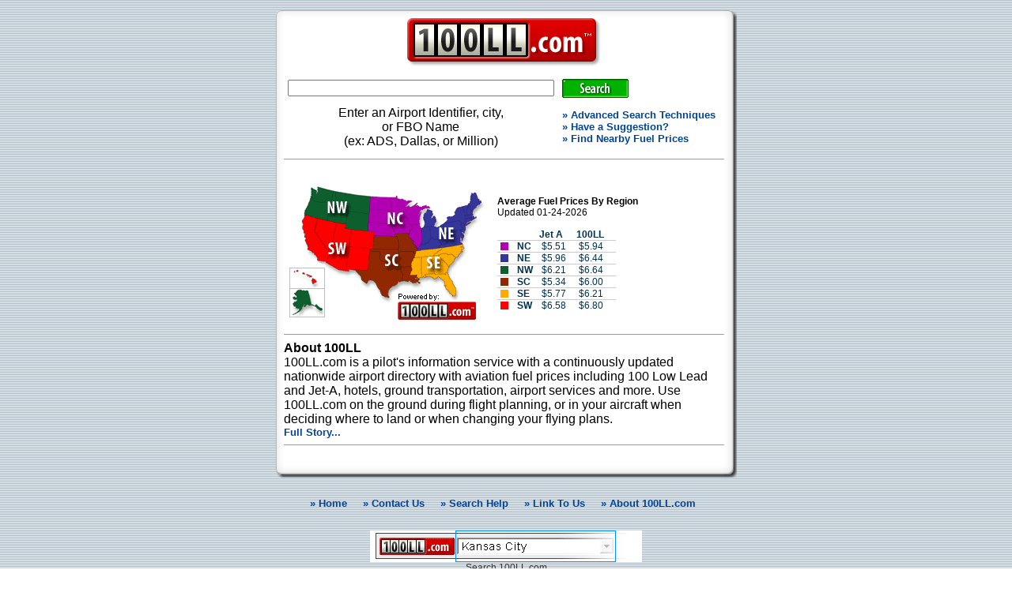

--- FILE ---
content_type: text/html
request_url: http://100ll.com/?HashID=bd878d3042da8046d0c3819fbf638eae
body_size: 10944
content:
<!DOCTYPE html PUBLIC "-//W3C//DTD XHTML 1.0 Transitional//EN" "http://www.w3.org/TR/xhtml1/DTD/xhtml1-transitional.dtd">
<html xmlns="http://www.w3.org/1999/xhtml" lang="en" xml:lang="en">
<head>
<meta http-equiv="Content-Type" content="text/html; charset=iso-8859-1" />
<title>100LL - Aviation Fuel Prices</title>

<style type="text/css">
<!--
body {
  background-image: url(/Images/tile.gif);
}
-->
</style>
<style type="text/css">

#fixedtipdiv{
position:absolute;
padding: 2px;
border:1px solid black;
font:normal 12px Verdana;
line-height:18px;
z-index:100;
}

</style>
<script language="JavaScript" type="text/JavaScript">
<!--
function MM_openBrWindow(theURL,winName,features) { //v2.0
  window.open(theURL,winName,features);
}

function MM_swapImgRestore() { //v3.0
  var i,x,a=document.MM_sr; for(i=0;a&&i<a.length&&(x=a[i])&&x.oSrc;i++) x.src=x.oSrc;
}

function MM_preloadImages() { //v3.0
  var d=document; if(d.images){ if(!d.MM_p) d.MM_p=new Array();
    var i,j=d.MM_p.length,a=MM_preloadImages.arguments; for(i=0; i<a.length; i++)
    if (a[i].indexOf("#")!=0){ d.MM_p[j]=new Image; d.MM_p[j++].src=a[i];}}
}

function MM_findObj(n, d) { //v4.01
  var p,i,x;  if(!d) d=document; if((p=n.indexOf("?"))>0&&parent.frames.length) {
    d=parent.frames[n.substring(p+1)].document; n=n.substring(0,p);}
  if(!(x=d[n])&&d.all) x=d.all[n]; for (i=0;!x&&i<d.forms.length;i++) x=d.forms[i][n];
  for(i=0;!x&&d.layers&&i<d.layers.length;i++) x=MM_findObj(n,d.layers[i].document);
  if(!x && d.getElementById) x=d.getElementById(n); return x;
}

function MM_swapImage() { //v3.0
  var i,j=0,x,a=MM_swapImage.arguments; document.MM_sr=new Array; for(i=0;i<(a.length-2);i+=3)
   if ((x=MM_findObj(a[i]))!=null){document.MM_sr[j++]=x; if(!x.oSrc) x.oSrc=x.src; x.src=a[i+2];}
}


//-->
</script>


<link href="/100llstyles.css" rel="stylesheet" type="text/css" />
</head>
<body>
<table width="600" border="0" cellpadding="5" cellspacing="0" align="center">
	<tr>
	<td valign="top">
		<table width="500" border="0" cellpadding="0" cellspacing="0" align="center">
			<!-- Begin Banner -->
			<tr>
				<td><img alt="ul" src="/Images/box-tras-bkg/ul.gif" width="10" height="10" border="0" /></td>
				<td style="background-image: url(/Images/box-tras-bkg/tile-top.gif)"><img alt="spacer" src="/Images/spacer.gif" width="135" height="1" border="0" /></td>
				<td><img alt="ur" src="/Images/box-tras-bkg/ur.png" width="16" height="10" border="0" /></td>
			</tr>
			<tr>
				<td style="background-image: url(/Images/box-tras-bkg/tile-left.gif)">&nbsp;</td>
				<td bgcolor="#FFFFFF" align="center"><a href="/"><img src="/Images/100ll-logo5.gif" alt="100LL.com" width="245" height="61" border="0" /></a></td>
				<td style="background-image: url(/Images/box-tras-bkg/tile-right.png)">&nbsp;</td>
			</tr>
			<tr>
				<td style="background-image: url(/Images/box-tras-bkg/tile-left.gif)"><img alt="spacer" src="/Images/spacer.gif" width="1" height="1" border="0" /></td>
				<td bgcolor="#FFFFFF"><form action="searchresults.php" method="get" name="search" id="search">
					<table  border="0" cellspacing="0" cellpadding="5">
						<tr>
							<td><img alt="spacer" src="/Images/spacer.gif" width="250" height="1" border="0" /></td>
							<td><img alt="spacer" src="/Images/spacer.gif" width="200" height="1" border="0" /></td>
						</tr>
						<tr>
							<td align="right"><input name="clear_previous" type="hidden" value="true"><input name="searchfor" type="text" size="40" /></td>
							<td align="left"><input type="image" name="submit" src="/Images/buttons/search.gif" onmouseover="javascript:this.src='/Images/buttons/search-o.gif';" onmouseout="javascript:this.src='/Images/buttons/search.gif';" /></td>
						</tr>
						<tr>
							<td valign="top" class="Content"><div align="center">Enter an Airport Identifier, city, <br />
						    or FBO Name<br />
								(ex: ADS, Dallas, or Million)</div></td>
							<td class="NavMenu"><a href="/search-help.php">&raquo; Advanced Search Techniques </a><br />
										<a href="suggestions/">&raquo; Have a Suggestion?</a><br />
										<a href="/search-help.php">&raquo; Find Nearby Fuel Prices </a></td>
						</tr>
					</table>
				</form></td>
				<td style="background-image: url(/Images/box-tras-bkg/tile-right.png)"><img alt="spacer" src="/Images/spacer.gif" width="1" height="1" border="0" /></td>
			</tr>
			<tr>
				<td style="background-image: url(/Images/box-tras-bkg/tile-left.gif)"></td>
				<td bgcolor="#FFFFFF" class="Content"><hr size="1" /></td>
				<td style="background-image: url(/Images/box-tras-bkg/tile-right.png)"></td>
			</tr>
			<tr>
				<td style="background-image: url(/Images/box-tras-bkg/tile-left.gif)">&nbsp;</td>
				<td bgcolor="#FFFFFF" class="Content">&nbsp;</td>
				<td style="background-image: url(/Images/box-tras-bkg/tile-right.png)">&nbsp;</td>
			</tr>
			<tr>
				<td style="background-image: url(/Images/box-tras-bkg/tile-left.gif)">&nbsp;</td>
				<td bgcolor="#FFFFFF" class="Content"><table width="460" border="0" cellspacing="5">
	<tr>
		<td><img src="/100LL/Regions.png" alt="USA Regions" width="250" height="175" /></td>
		<td class="FuelTable"><strong>Average Fuel Prices By Region<br />
			</strong>Updated 01-24-2026<br />
			<br />
			<table width="150" cellpadding="0" cellspacing="0" class="FuelTable">
				<tr>
					<td colspan="2"></td>
					<td><strong>Jet A </strong></td>
					<td><strong>100LL</strong></td>
				</tr>
				<tr>
					<td colspan="4" bgcolor="#CCCCCC"><img src="/100LL/spacer.gif" alt="" width="1" height="1" /></td>
				</tr>
				<tr>
					<td><img src="/100LL/bg-NC.gif" alt="bg" width="10" height="10" hspace="4" vspace="1" /></td>
					<td><strong>NC</strong></td>
					<td>&nbsp;$5.51 </td>
					<td>&nbsp;$5.94 </td>
				</tr>
				<tr>
					<td colspan="4" bgcolor="#CCCCCC"><img src="/100LL/spacer.gif" alt="" width="1" height="1" /></td>
				</tr>
				<tr>
					<td><img src="/100LL/bg-NE.gif" alt="bg" width="10" height="10" hspace="4" vspace="1" /></td>
					<td><strong>NE</strong></td>
					<td>&nbsp;$5.96 </td>
					<td>&nbsp;$6.44 </td>
				</tr>
				<tr>
					<td colspan="4" bgcolor="#CCCCCC"><img src="/100LL/spacer.gif" alt="" width="1" height="1" /></td>
				</tr>
				<tr>
					<td><img src="/100LL/bg-Nw.gif" alt="bg" width="10" height="10" hspace="4" vspace="1" /></td>
					<td><strong>NW</strong></td>
					<td>&nbsp;$6.21 </td>
					<td>&nbsp;$6.64 </td>
				</tr>
				<tr>
					<td colspan="4" bgcolor="#CCCCCC"><img src="/100LL/spacer.gif" alt="" width="1" height="1" /></td>
				</tr>
				<tr>
					<td><img src="/100LL/bg-SC.gif" alt="bg" width="10" height="10" hspace="4" vspace="1" /></td>
					<td><strong>SC</strong></td>
					<td>&nbsp;$5.34 </td>
					<td>&nbsp;$6.00 </td>
				</tr>
				<tr>
					<td colspan="4" bgcolor="#CCCCCC"><img src="/100LL/spacer.gif" alt="" width="1" height="1" /></td>
				</tr>
				<tr>
					<td><img src="/100LL/bg-SE.gif" alt="bg" width="10" height="10" hspace="4" vspace="1" /></td>
					<td><strong>SE</strong></td>
					<td>&nbsp;$5.77 </td>
					<td>&nbsp;$6.21 </td>
				</tr>
				<tr>
					<td colspan="4" bgcolor="#CCCCCC"><img src="/100LL/spacer.gif" alt="" width="1" height="1" /></td>
				</tr>
				<tr>
					<td><img src="/100LL/bg-SW.gif" alt="bg" width="10" height="10" hspace="4" vspace="1" /></td>
					<td><strong>SW</strong></td>
					<td>&nbsp;$6.58 </td>
					<td>&nbsp;$6.80 </td>
				</tr>
			</table></td>
	</tr>
</table>
</td>
				<td style="background-image: url(/Images/box-tras-bkg/tile-right.png)">&nbsp;</td>
			</tr>		
			<tr>
				<td style="background-image: url(/Images/box-tras-bkg/tile-left.gif)">&nbsp;</td>
				<td bgcolor="#FFFFFF" class="Content"><hr size="1" />
					<strong>About 100LL </strong> <br />
					100LL.com is a pilot's information service with a continuously updated nationwide airport directory with aviation fuel prices including 100 Low Lead and Jet-A, hotels, ground transportation, airport services and more. Use 100LL.com on the ground during flight planning,  or in your aircraft when deciding where to land or when changing your flying plans.<br />
					<div class="NavMenu"><a href="/about.php">Full Story...</a></div>
					<hr size="1" /></td>
				<td style="background-image: url(/Images/box-tras-bkg/tile-right.png)">&nbsp;</td>
			</tr>
			<tr>
				<td style="background-image: url(/Images/box-tras-bkg/tile-left.gif)"><img alt="spacer" src="/Images/spacer.gif" width="1" height="1" border="0" /></td>
				<td bgcolor="#FFFFFF">&nbsp;</td>
				<td style="background-image: url(/Images/box-tras-bkg/tile-right.png)"><img alt="spacer" src="/Images/spacer.gif" width="1" height="1" border="0" /></td>
			</tr>
			<tr>
				<td><img alt="ll" src="/Images/box-tras-bkg/ll.png" width="10" height="15" border="0" /></td>
				<td style="background-image: url(/Images/box-tras-bkg/tile-bottom.png)"><img alt="spacer" src="/Images/spacer.gif" width="1" height="1" border="0" /></td>
				<td><img alt="lr" src="/Images/box-tras-bkg/lr.png" width="16" height="15" border="0" /></td>
			</tr>
		</table>
	</td>
  </tr>
</table>
<br />
<center><table border="0" cellpadding="2" cellspacing="0">
  <tr>
    <td class="NavMenu"><a href="/">&nbsp;&nbsp;&raquo; Home</a>&nbsp;&nbsp;&nbsp;&nbsp;
	<a href="/contactus.php">&raquo; Contact Us</a>&nbsp;&nbsp;&nbsp;&nbsp;
	<a href="/search-help.php">&raquo; Search Help</a>&nbsp;&nbsp;&nbsp;&nbsp;
	<a href="/links.php">&raquo; Link To Us</a>&nbsp;&nbsp;&nbsp;&nbsp;
	<a href="/about.php">&raquo; About 100LL.com</a>&nbsp;&nbsp;&nbsp;&nbsp;
  </tr>
</table> </center>
    </td>
    <td></td>
  </tr>
  <tr>
    <td colspan="3"><img alt="" src="/Images/spacer.gif" width="1" height="10" /></td>
  </tr>
  <tr>
    <td><img alt="" src="/Images/spacer.gif" width="1" height="1" /></td>
    <td align="center"></td>
    <td><img alt="" src="/Images/spacer.gif" width="1" height="1" /></td>
  </tr>
</table>
<p class="Copyright"><a href="/get-toolbar.php"><img src="/Images/get-searchbar.gif" alt="Get Searchbar" width="344" height="40" border="0" /></a><br />
Search <a href="/get-toolbar.php">100LL.com</a></p>
<p class="Copyright"><a href="/copyright.php">&copy;2012 Aviation Fuel Data LLC</a> &nbsp; <a href="/privacy.php">Privacy Policy</a></p>
<script type="text/javascript">
  		var _gaq = _gaq || [];
  		_gaq.push(['_setAccount', 'UA-35843288-1']); 
 		_gaq.push(['_trackPageview']);
 		
  		(function() {
    		var ga = document.createElement('script'); ga.type = 'text/javascript'; ga.async = true;
    		ga.src = ('https:' == document.location.protocol ? 'https://ssl' : 'http://www') + '.google-analytics.com/ga.js';
    		var s = document.getElementsByTagName('script')[0]; s.parentNode.insertBefore(ga, s);       
  		})();
</script>
</body>
</html>

--- FILE ---
content_type: text/css
request_url: http://100ll.com/100llstyles.css
body_size: 7346
content:
body, input, textarea, th, td, select {
	font-family: Arial, Helvetica, sans-serif;
}

body, .form-text, .form-password, textarea, th, td {
  color: #003150;
}

/* Miscellaneous generic styles */
p {
  margin-top: 0.6em;
  margin-bottom: 1.0em;
}

body {
  background-image: url(/Images/tile.gif);
}


.search
{
	z-index: 2;
	position: relative;
	margin: 0 0 0em;
	padding: 0;
	width: 300px;
	top: 0px;
}


#fixedtipdiv{
position:absolute;
padding: 2px;
border:1px solid black;
font:normal 12px Verdana;
line-height:18px;
z-index:100;
}

blockquote {
  font-style: italic;
  background-image: url(bq-1.png);
  background-position: 0% 0%;
  background-repeat: no-repeat;
  padding-left: 0px;
  margin-left: 4em;
}

blockquote div.wbq {
  padding-left: 1.25em;
  padding-right: 1.25em;
  background-image: url(bq-2.png);
  background-position: 100% 100%;
  background-repeat: no-repeat;
}

/************************************************************
*  TAG STYLES
************************************************************/
a:link { 
	font-weight: bold; 
	text-decoration: none; 
	color: #0033CC;
}
a:visited { 
	font-weight: bold; 
	text-decoration: none; 
	color: #0033CC;
}
a:hover, a:active { 
	text-decoration: underline; 
	color: #0066FF;
}

.alert-text
{
	font-size: 10pt;
	color: #FF0000;
	font-weight: Normal;
	font-style: normal;
	text-decoration: none;
	background-color: transparent;
	text-align: Left;
}

.alert-text a
{
	font-size: 10pt;
	color: #FF0000;
	font-weight: Bold;
	font-style: normal;
	text-decoration: none;
	background-color: transparent;
	text-align: Left;
}

.alert-text a:hover
{
	font-size: 10pt;
	color: #CC0000;
	font-weight: Bold;
	font-style: normal; 
	text-decoration: none; 
	background-color: transparent;
	text-align: Left;
}


.banners {
	border: 1px #555555;
}

.banners a {
	border: 1px #555555;
}

.banners a:hover {
	border: 1px #550000;
}

.borderunder {
  border-bottom:1px solid #BBBBBB;
}

.borderleft {
  border-left:1px solid #BBBBBB;
}

.borderunderleft {
  border-bottom:1px solid #BBBBBB;
  border-left:1px solid #BBBBBB;
}

.color1 {
  background-color: #eeeeee;
  color: #000000; 
}

.color1 a:link{
  background-color: #eeeeee;
}

.color1over {
  background-color: #000000;
  color: #FFFFFF; 
  cursor: pointer;
}

.color1over a:link{
  background-color: #000000;
  color: #FFFFFF; 
}

.color2 {
  background-color: #ffffff;
  color: #000000; 
}

.color2 a:link{
  background-color: #ffffff;
}

.color2 a:hover{
  background-color: #ffffff;
}

.color2over {
  background-color: #D8E6D7;
  color: #FFFFFF; 
  cursor: pointer;
}

.color2over a:link{
  background-color: #D8E6D7;
  color: #FFFFFF; 
}

.color2over a:hover{
  background-color: #D8E6D7;
  color: #FFFFFF; 
}

.color2over a:visited{
  background-color: #D8E6D7;
  color: #FFFFFF; 
}

.Content
{
	font-size: 12pt;
	color: Black;
	font-weight: Normal;
	font-style: normal;
	text-decoration: none;
	background-color: #FFFFFF;
	text-align: Left;
}

.Content a
{
	color: #004499;
	font-weight: Bold;
}

.Content a:hover
{
	color: #0099EE;
	text-decoration: none;
}


.Content-dl {
  font-size: 11pt;
  color: Black;
  font-weight: Normal;
  font-style: normal;
  text-decoration: none;
  background-color: transparent;
  text-align: Left;
}

.Content-dl a:link {
  color: #004499;
  font-weight: Bold;
}

.Content-dl a:hover {
  color: #0099EE;
  text-decoration: none; 
}

.Content-dl a:visited {
  color: #0099EE;
  text-decoration: none; 
}

.Copyright {
	color: #333333;
	font-size: 9pt;
	font-style: normal;
	font-weight: normal;
	text-align: center;
}

.Copyright a
{
	color: #333333;
	font-weight: normal;
}

.Copyright a:hover
{
	color: #0099EE;
	text-decoration: none; 
}

.FuelTable
{
	font-size: 9pt;
	font:Arial, Helvetica, sans-serif;
	color: Black;
	background-color: Transparent;
}

.NavMenu
{
	font-size: 10pt;
	color: Black;
	background-color: Transparent;
}

.NavMenu a
{
	color: #004499;
	font-weight: Bold;
	text-decoration: none;
}

.NavMenu a:hover
{
	color: #0099FF;
	font-weight: Bold;
	text-decoration: none;
}
/* left off here cleanup */
.Small {
	color: #333333;
	font-size: 9pt;
	font-style: normal;
	font-weight: normal;
}

.Small a
{
	color: #004499;
	font-weight: Bold;
}

.Small a:hover
{
	color: #0099FF;
	text-decoration: none; 
}

.title {
  font-size: 14pt;
  font-weight: bold;
  background-color: transparent;
}

.title a {
  color: #000000;
}

.title a:hover {
  color: #004499;
  font-weight: Bold;
  text-decoration: none;
}


.title-listing {
	font-size: 14px;
	font-weight: bold;
	background-color: #777799;
	color:#FFFFFF;
	font-style: normal;
	line-height: 19px;
}

.title-listing a {
	color:#FFFFFF;
	text-decoration: none;
}

.title-listing a:link {
  color: #FFFFFF;
}

.title-listing a:hover {
	color:#CCCCCC;
	text-decoration: none;
}

.title-listing a:visited {
	color:#FFFFFF;
	text-decoration: none;
}

label {
 font-size: smaller;
 font-weight: bold;
}


.dark-gray-box {
	font-size: 12px;
	border: 1px solid #999999;
	background-color: #666666;
	color: #FFFFFF;
	font-family: Arial, Helvetica, sans-serif;
	font-weight: bold;
}

.gray-box {
	font-size: 12px;
	border: 1px solid #999999;
	background-color: #dfe7ee;
	padding: 5px;
	margin: 5px;
}

.blue-box {
	font-size: 12px;
	border: 1px solid #999999;
	background-color: #E5E7F0;
	text-align: center;
}

.white-box {
	font-size: 12px;
	border: 1px solid #999999;
	background-color: #FFFFFF;
	text-align: center;
}

/***** New Styles ****/
.header {
	margin-top: 0;
	margin-bottom: 0;
	font-size: 130%;
	font-weight: bold;
	clear: left;
	background: url(/img/underline.png) repeat-x 0 95%;
}


/***** comments *****/

#comments {
  font-size: 0.8em;
}

#comments .header {
	margin-top: 0;
	margin-bottom: 0.2em;
	font-size: 130%;
	font-weight: bold;
	clear: left;
	background: url(/img/underline.png) repeat-x 0 95%;
}

#comments textarea {
	width: 100%;
	height: 8em;
}

#comments #comments-list {
	list-style: none;
	margin: 1em 0 0 0;
	padding: 0;
}

#comments #comments-list li {
	clear: left;
	margin-bottom: 1em;
	background: #FDFFF0 url(/img/comments-box.png) 0 0 no-repeat;
	color: #443B06;
}

#comments #comments-list .comment-body {
	color: #443B06;
	background: url(/img/comments-box-side.png) 100% 0 repeat-y;
	padding: 10px 50px 10px 10px;
	line-height: 100%;
	overflow: hidden;
}

#comments #comments-list .comment-info {
	font-size: 85%;
	line-height: 160%;
	text-align: right;
	background: url(/img/comments-box.png) 100% 100% no-repeat;
	padding: 0 10px 15px 0;
	color: #807953;
}

#comments #login{
  border: 1px solid rgb(204, 204, 204); 
  clear: both; 
  margin-left: 1em; 
  font-weight: bold; 
  margin-right: 1em; 
  text-align: center; 
  padding-bottom: 4px; 
  padding-top: 4px;
  width: 75%;
}
.adbox {
	font-family: Arial, Helvetica, sans-serif;
	font-size: 12px;
	font-weight: bold;
	color: #FFFFFF;
	background-color: #000000;
}
